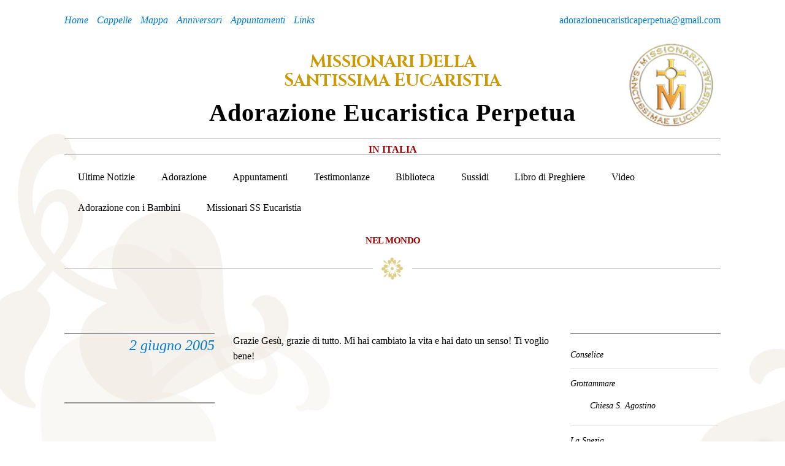

--- FILE ---
content_type: text/html; charset=UTF-8
request_url: https://www.adorazioneucaristicaperpetua.it/testimonianza/2-giugno-2005-2/
body_size: 9302
content:
<!DOCTYPE html>
<html lang="it-IT" class="no-js">
<head>
	<meta charset="UTF-8">
	<meta name="viewport" content="width=device-width, initial-scale=1">
	<link rel="profile" href="http://gmpg.org/xfn/11">
		<meta name="description" content="">
    <meta name="author" content="Valentina Nanni - W | Web designer and Developer | Bologna | www.valentinananni.it">
    

	<script>(function(html){html.className = html.className.replace(/\bno-js\b/,'js')})(document.documentElement);</script>
<title>2 giugno 2005 &#8211; Adorazione Eucaristica Perpetua in Italia</title>
<meta name='robots' content='max-image-preview:large' />
<link rel='dns-prefetch' href='//cdnjs.cloudflare.com' />
<link rel='dns-prefetch' href='//fonts.googleapis.com' />
<link rel="alternate" type="application/rss+xml" title="Adorazione Eucaristica Perpetua in Italia &raquo; Feed" href="https://www.adorazioneucaristicaperpetua.it/feed/" />
<link rel="alternate" type="application/rss+xml" title="Adorazione Eucaristica Perpetua in Italia &raquo; Feed dei commenti" href="https://www.adorazioneucaristicaperpetua.it/comments/feed/" />
<link rel="alternate" title="oEmbed (JSON)" type="application/json+oembed" href="https://www.adorazioneucaristicaperpetua.it/wp-json/oembed/1.0/embed?url=https%3A%2F%2Fwww.adorazioneucaristicaperpetua.it%2Ftestimonianza%2F2-giugno-2005-2%2F" />
<link rel="alternate" title="oEmbed (XML)" type="text/xml+oembed" href="https://www.adorazioneucaristicaperpetua.it/wp-json/oembed/1.0/embed?url=https%3A%2F%2Fwww.adorazioneucaristicaperpetua.it%2Ftestimonianza%2F2-giugno-2005-2%2F&#038;format=xml" />
		<!-- This site uses the Google Analytics by ExactMetrics plugin v8.11.1 - Using Analytics tracking - https://www.exactmetrics.com/ -->
							<script src="//www.googletagmanager.com/gtag/js?id=G-ELKW9GD75L"  data-cfasync="false" data-wpfc-render="false" type="text/javascript" async></script>
			<script data-cfasync="false" data-wpfc-render="false" type="text/javascript">
				var em_version = '8.11.1';
				var em_track_user = true;
				var em_no_track_reason = '';
								var ExactMetricsDefaultLocations = {"page_location":"https:\/\/www.adorazioneucaristicaperpetua.it\/testimonianza\/2-giugno-2005-2\/"};
								if ( typeof ExactMetricsPrivacyGuardFilter === 'function' ) {
					var ExactMetricsLocations = (typeof ExactMetricsExcludeQuery === 'object') ? ExactMetricsPrivacyGuardFilter( ExactMetricsExcludeQuery ) : ExactMetricsPrivacyGuardFilter( ExactMetricsDefaultLocations );
				} else {
					var ExactMetricsLocations = (typeof ExactMetricsExcludeQuery === 'object') ? ExactMetricsExcludeQuery : ExactMetricsDefaultLocations;
				}

								var disableStrs = [
										'ga-disable-G-ELKW9GD75L',
									];

				/* Function to detect opted out users */
				function __gtagTrackerIsOptedOut() {
					for (var index = 0; index < disableStrs.length; index++) {
						if (document.cookie.indexOf(disableStrs[index] + '=true') > -1) {
							return true;
						}
					}

					return false;
				}

				/* Disable tracking if the opt-out cookie exists. */
				if (__gtagTrackerIsOptedOut()) {
					for (var index = 0; index < disableStrs.length; index++) {
						window[disableStrs[index]] = true;
					}
				}

				/* Opt-out function */
				function __gtagTrackerOptout() {
					for (var index = 0; index < disableStrs.length; index++) {
						document.cookie = disableStrs[index] + '=true; expires=Thu, 31 Dec 2099 23:59:59 UTC; path=/';
						window[disableStrs[index]] = true;
					}
				}

				if ('undefined' === typeof gaOptout) {
					function gaOptout() {
						__gtagTrackerOptout();
					}
				}
								window.dataLayer = window.dataLayer || [];

				window.ExactMetricsDualTracker = {
					helpers: {},
					trackers: {},
				};
				if (em_track_user) {
					function __gtagDataLayer() {
						dataLayer.push(arguments);
					}

					function __gtagTracker(type, name, parameters) {
						if (!parameters) {
							parameters = {};
						}

						if (parameters.send_to) {
							__gtagDataLayer.apply(null, arguments);
							return;
						}

						if (type === 'event') {
														parameters.send_to = exactmetrics_frontend.v4_id;
							var hookName = name;
							if (typeof parameters['event_category'] !== 'undefined') {
								hookName = parameters['event_category'] + ':' + name;
							}

							if (typeof ExactMetricsDualTracker.trackers[hookName] !== 'undefined') {
								ExactMetricsDualTracker.trackers[hookName](parameters);
							} else {
								__gtagDataLayer('event', name, parameters);
							}
							
						} else {
							__gtagDataLayer.apply(null, arguments);
						}
					}

					__gtagTracker('js', new Date());
					__gtagTracker('set', {
						'developer_id.dNDMyYj': true,
											});
					if ( ExactMetricsLocations.page_location ) {
						__gtagTracker('set', ExactMetricsLocations);
					}
										__gtagTracker('config', 'G-ELKW9GD75L', {"forceSSL":"true","link_attribution":"true"} );
										window.gtag = __gtagTracker;										(function () {
						/* https://developers.google.com/analytics/devguides/collection/analyticsjs/ */
						/* ga and __gaTracker compatibility shim. */
						var noopfn = function () {
							return null;
						};
						var newtracker = function () {
							return new Tracker();
						};
						var Tracker = function () {
							return null;
						};
						var p = Tracker.prototype;
						p.get = noopfn;
						p.set = noopfn;
						p.send = function () {
							var args = Array.prototype.slice.call(arguments);
							args.unshift('send');
							__gaTracker.apply(null, args);
						};
						var __gaTracker = function () {
							var len = arguments.length;
							if (len === 0) {
								return;
							}
							var f = arguments[len - 1];
							if (typeof f !== 'object' || f === null || typeof f.hitCallback !== 'function') {
								if ('send' === arguments[0]) {
									var hitConverted, hitObject = false, action;
									if ('event' === arguments[1]) {
										if ('undefined' !== typeof arguments[3]) {
											hitObject = {
												'eventAction': arguments[3],
												'eventCategory': arguments[2],
												'eventLabel': arguments[4],
												'value': arguments[5] ? arguments[5] : 1,
											}
										}
									}
									if ('pageview' === arguments[1]) {
										if ('undefined' !== typeof arguments[2]) {
											hitObject = {
												'eventAction': 'page_view',
												'page_path': arguments[2],
											}
										}
									}
									if (typeof arguments[2] === 'object') {
										hitObject = arguments[2];
									}
									if (typeof arguments[5] === 'object') {
										Object.assign(hitObject, arguments[5]);
									}
									if ('undefined' !== typeof arguments[1].hitType) {
										hitObject = arguments[1];
										if ('pageview' === hitObject.hitType) {
											hitObject.eventAction = 'page_view';
										}
									}
									if (hitObject) {
										action = 'timing' === arguments[1].hitType ? 'timing_complete' : hitObject.eventAction;
										hitConverted = mapArgs(hitObject);
										__gtagTracker('event', action, hitConverted);
									}
								}
								return;
							}

							function mapArgs(args) {
								var arg, hit = {};
								var gaMap = {
									'eventCategory': 'event_category',
									'eventAction': 'event_action',
									'eventLabel': 'event_label',
									'eventValue': 'event_value',
									'nonInteraction': 'non_interaction',
									'timingCategory': 'event_category',
									'timingVar': 'name',
									'timingValue': 'value',
									'timingLabel': 'event_label',
									'page': 'page_path',
									'location': 'page_location',
									'title': 'page_title',
									'referrer' : 'page_referrer',
								};
								for (arg in args) {
																		if (!(!args.hasOwnProperty(arg) || !gaMap.hasOwnProperty(arg))) {
										hit[gaMap[arg]] = args[arg];
									} else {
										hit[arg] = args[arg];
									}
								}
								return hit;
							}

							try {
								f.hitCallback();
							} catch (ex) {
							}
						};
						__gaTracker.create = newtracker;
						__gaTracker.getByName = newtracker;
						__gaTracker.getAll = function () {
							return [];
						};
						__gaTracker.remove = noopfn;
						__gaTracker.loaded = true;
						window['__gaTracker'] = __gaTracker;
					})();
									} else {
										console.log("");
					(function () {
						function __gtagTracker() {
							return null;
						}

						window['__gtagTracker'] = __gtagTracker;
						window['gtag'] = __gtagTracker;
					})();
									}
			</script>
							<!-- / Google Analytics by ExactMetrics -->
		<style id='wp-img-auto-sizes-contain-inline-css' type='text/css'>
img:is([sizes=auto i],[sizes^="auto," i]){contain-intrinsic-size:3000px 1500px}
/*# sourceURL=wp-img-auto-sizes-contain-inline-css */
</style>
<style id='wp-emoji-styles-inline-css' type='text/css'>

	img.wp-smiley, img.emoji {
		display: inline !important;
		border: none !important;
		box-shadow: none !important;
		height: 1em !important;
		width: 1em !important;
		margin: 0 0.07em !important;
		vertical-align: -0.1em !important;
		background: none !important;
		padding: 0 !important;
	}
/*# sourceURL=wp-emoji-styles-inline-css */
</style>
<link rel='stylesheet' id='w_theme-fonts-css' href='https://fonts.googleapis.com/css?family=Cinzel%3A400%2C700%2C900&#038;subset=latin%2Clatin-ext' type='text/css' media='all' />
<link rel='stylesheet' id='genericons-css' href='https://www.adorazioneucaristicaperpetua.it/wp-content/themes/w_theme/genericons/genericons.css?ver=3.4.1' type='text/css' media='all' />
<link rel='stylesheet' id='w_theme-bootstrap-base-css' href='https://www.adorazioneucaristicaperpetua.it/wp-content/themes/w_theme/css/bootstrap.min.css?ver=3.3.6' type='text/css' media='all' />
<link rel='stylesheet' id='w_theme-style-css' href='https://www.adorazioneucaristicaperpetua.it/wp-content/themes/w_theme/style.css?ver=2.0.0' type='text/css' media='all' />
<link rel='stylesheet' id='dashicons-css' href='https://www.adorazioneucaristicaperpetua.it/wp-includes/css/dashicons.min.css?ver=6.9' type='text/css' media='all' />
<link rel='stylesheet' id='my-calendar-lists-css' href='https://www.adorazioneucaristicaperpetua.it/wp-content/plugins/my-calendar/css/list-presets.css?ver=3.7.1' type='text/css' media='all' />
<link rel='stylesheet' id='my-calendar-reset-css' href='https://www.adorazioneucaristicaperpetua.it/wp-content/plugins/my-calendar/css/reset.css?ver=3.7.1' type='text/css' media='all' />
<link rel='stylesheet' id='my-calendar-style-css' href='https://www.adorazioneucaristicaperpetua.it/wp-content/plugins/my-calendar/styles/my-calendar.css?ver=3.7.1-my-calendar-css' type='text/css' media='all' />
<style id='my-calendar-style-inline-css' type='text/css'>

/* Styles by My Calendar - Joe Dolson https://www.joedolson.com/ */

.my-calendar-modal .event-title svg { background-color: #243f82; padding: 3px; }
.mc-main .mc_general .event-title, .mc-main .mc_general .event-title a { background: #243f82 !important; color: #ffffff !important; }
.mc-main .mc_general .event-title button { background: #243f82 !important; color: #ffffff !important; }
.mc-main span.mc_general { color: #243f82; }
.mc-main .mc_general .event-title a:hover, .mc-main .mc_general .event-title a:focus { background: #000c4f !important;}
.mc-main .mc_general .event-title button:hover, .mc-main .mc_general .event-title button:focus { background: #000c4f !important;}
.my-calendar-modal .event-title svg { background-color: #a8d5ea; padding: 3px; }
.mc-main .mc_anniversari .event-title, .mc-main .mc_anniversari .event-title a { background: #a8d5ea !important; color: #000000 !important; }
.mc-main .mc_anniversari .event-title button { background: #a8d5ea !important; color: #000000 !important; }
.mc-main span.mc_anniversari { color: #a8d5ea; }
.mc-main .mc_anniversari .event-title a:hover, .mc-main .mc_anniversari .event-title a:focus { background: #dbffff !important;}
.mc-main .mc_anniversari .event-title button:hover, .mc-main .mc_anniversari .event-title button:focus { background: #dbffff !important;}
.mc-main, .mc-event, .my-calendar-modal, .my-calendar-modal-overlay, .mc-event-list {--primary-dark: #313233; --primary-light: #fff; --secondary-light: #fff; --secondary-dark: #000; --highlight-dark: #666; --highlight-light: #efefef; --close-button: #b32d2e; --search-highlight-bg: #f5e6ab; --navbar-background: transparent; --nav-button-bg: #fff; --nav-button-color: #313233; --nav-button-border: #313233; --nav-input-border: #313233; --nav-input-background: #fff; --nav-input-color: #313233; --grid-cell-border: #0000001f; --grid-header-border: #313233; --grid-header-color: #313233; --grid-header-bg: transparent; --grid-cell-background: transparent; --current-day-border: #313233; --current-day-color: #313233; --current-day-bg: transparent; --date-has-events-bg: #313233; --date-has-events-color: #f6f7f7; --calendar-heading: clamp( 1.125rem, 24px, 2.5rem ); --event-title: clamp( 1.25rem, 24px, 2.5rem ); --grid-date: 16px; --grid-date-heading: clamp( .75rem, 16px, 1.5rem ); --modal-title: 1.5rem; --navigation-controls: clamp( .75rem, 16px, 1.5rem ); --card-heading: 1.125rem; --list-date: 1.25rem; --author-card: clamp( .75rem, 14px, 1.5rem); --single-event-title: clamp( 1.25rem, 24px, 2.5rem ); --mini-time-text: clamp( .75rem, 14px 1.25rem ); --list-event-date: 1.25rem; --list-event-title: 1.2rem; --main-background: transparent; --main-color: inherit; --grid-weekend-color: #313233; --grid-weekend-bg: transparent; --grid-max-width: 1260px; --main-margin: 0 auto; --list-preset-border-color: #000000; --list-preset-stripe-background: rgba( 0,0,0,.04 ); --list-preset-date-badge-background: #000; --list-preset-date-badge-color: #fff; --list-preset-background: transparent; --category-mc_general: #243f82; --category-mc_anniversari: #a8d5ea; }
/*# sourceURL=my-calendar-style-inline-css */
</style>
<script type="text/javascript" src="//cdnjs.cloudflare.com/ajax/libs/jquery/2.2.4/jquery.min.js" id="jquery-js"></script>
<script type="text/javascript" src="https://www.adorazioneucaristicaperpetua.it/wp-content/plugins/google-analytics-dashboard-for-wp/assets/js/frontend-gtag.min.js?ver=8.11.1" id="exactmetrics-frontend-script-js" async="async" data-wp-strategy="async"></script>
<script data-cfasync="false" data-wpfc-render="false" type="text/javascript" id='exactmetrics-frontend-script-js-extra'>/* <![CDATA[ */
var exactmetrics_frontend = {"js_events_tracking":"true","download_extensions":"doc,pdf,ppt,zip,xls,docx,pptx,xlsx","inbound_paths":"[{\"path\":\"\\\/go\\\/\",\"label\":\"affiliate\"},{\"path\":\"\\\/recommend\\\/\",\"label\":\"affiliate\"}]","home_url":"https:\/\/www.adorazioneucaristicaperpetua.it","hash_tracking":"false","v4_id":"G-ELKW9GD75L"};/* ]]> */
</script>
<script type="text/javascript" src="https://www.adorazioneucaristicaperpetua.it/wp-content/themes/w_theme/js/bootstrap.min.js?ver=3.3.6" id="w_theme-boostrap-js"></script>
<script type="text/javascript" src="https://www.adorazioneucaristicaperpetua.it/wp-content/themes/w_theme/js/jquery.cycle2.min.js?ver=2.1.6" id="w_theme-cycle-js"></script>
<script type="text/javascript" src="https://www.adorazioneucaristicaperpetua.it/wp-content/themes/w_theme/js/aep_js.js?ver=1.0.0" id="aep_js-js"></script>
<link rel="https://api.w.org/" href="https://www.adorazioneucaristicaperpetua.it/wp-json/" /><link rel="alternate" title="JSON" type="application/json" href="https://www.adorazioneucaristicaperpetua.it/wp-json/wp/v2/testimonianza/358" /><link rel="EditURI" type="application/rsd+xml" title="RSD" href="https://www.adorazioneucaristicaperpetua.it/xmlrpc.php?rsd" />
<link rel="canonical" href="https://www.adorazioneucaristicaperpetua.it/testimonianza/2-giugno-2005-2/" />
<link rel='shortlink' href='https://www.adorazioneucaristicaperpetua.it/?p=358' />
<link rel="icon" href="https://www.adorazioneucaristicaperpetua.it/wp-content/uploads/2024/01/logo-missionari-santissima-eucaristia-150x150.jpg" sizes="32x32" />
<link rel="icon" href="https://www.adorazioneucaristicaperpetua.it/wp-content/uploads/2024/01/logo-missionari-santissima-eucaristia.jpg" sizes="192x192" />
<link rel="apple-touch-icon" href="https://www.adorazioneucaristicaperpetua.it/wp-content/uploads/2024/01/logo-missionari-santissima-eucaristia.jpg" />
<meta name="msapplication-TileImage" content="https://www.adorazioneucaristicaperpetua.it/wp-content/uploads/2024/01/logo-missionari-santissima-eucaristia.jpg" />
	
	<!-- Hu Banner -->
<script type="text/javascript">
	var huOptions = {"appID":"wwwadorazioneucaristicaperp-f66b376","currentLanguage":"it","blocking":false};
</script>
<script type="text/javascript" src="//cdn.hu-manity.co/hu-banner.min.js"></script>
	
</head>

<body class="wp-singular testimonianza-template-default single single-testimonianza postid-358 wp-theme-w_theme group-blog no-sidebar">

<div class="container">
<div id="page" class="site">

		<header id="header" class="site-header" role="banner">
			<div class="site-header-main">
			
				<div id="site-header-top" class="w-top clearfix">
      				<a class="pull-right email" href="mailto:adorazioneucaristicaperpetua@gmail.com">adorazioneucaristicaperpetua@gmail.com</a>	
      											<nav id="sec-navigation" class="top-nav" role="navigation" aria-label="Secondary Menu">
								<div class="menu-secondary-menu-container"><ul id="menu-secondary-menu" class="w-sec-menu list-inline list-unstyled"><li id="menu-item-169" class="menu-item menu-item-type-custom menu-item-object-custom menu-item-home menu-item-169"><a href="http://www.adorazioneucaristicaperpetua.it"><span class="">Home</span></a></li>
<li id="menu-item-5435" class="menu-item menu-item-type-taxonomy menu-item-object-regione menu-item-5435"><a href="https://www.adorazioneucaristicaperpetua.it/regione/abruzzo-adorazione-perpetua/"><span class="">Cappelle</span></a></li>
<li id="menu-item-4887" class="menu-item menu-item-type-post_type menu-item-object-page menu-item-4887"><a href="https://www.adorazioneucaristicaperpetua.it/cappelle-mappa-italia/"><span class="">Mappa</span></a></li>
<li id="menu-item-5062" class="menu-item menu-item-type-post_type menu-item-object-page menu-item-5062"><a href="https://www.adorazioneucaristicaperpetua.it/anniversari/"><span class="">Anniversari</span></a></li>
<li id="menu-item-5111" class="menu-item menu-item-type-custom menu-item-object-custom menu-item-5111"><a href="https://www.adorazioneucaristicaperpetua.it/appuntamento/"><span class="">Appuntamenti</span></a></li>
<li id="menu-item-335" class="menu-item menu-item-type-post_type_archive menu-item-object-link menu-item-335"><a href="https://www.adorazioneucaristicaperpetua.it/link/"><span class="">Links</span></a></li>
</ul></div>							</nav><!-- .sec-navigation -->
						
		        </div><!-- .w-top -->
			
				<div id="site-header-branding" class="w-main site-header-branding clearfix text-center">
					<div class="w-logo">
     	 		   <h1 class="w-logo-text text-uppercase text-center">
     	 		   <a href="https://www.adorazioneucaristicaperpetua.it" title="Home Page" class="link-home">
     	 		   <span>M</span>issionari <span>d</span>ella <br/><span>S</span>antissima <span>E</span>ucaristia
     	 		   </a></h1>
     	 		   
			       <h2 class="text-capitalize"><span>A</span>dorazione <span>E</span>ucaristica <span>P</span>erpetua</h2>
			       </div>
			       <h3 class="text-uppercase">In Italia</h3>
			    </div>
			
									 <div id="menu-toggle" class="navbar-header menu-toggle">
    				  <button type="button" class="navbar-toggle collapsed" data-toggle="collapse" data-target="#main-nav" aria-expanded="false">
			        	<span class="sr-only">Toggle navigation</span>
	        			<span class="icon-bar"></span>
			    	    <span class="icon-bar"></span>
	        			<span class="icon-bar"></span>
	        						    	  </button>
			        </div>
					<div id="main-nav" class="site-header-menu collapse navbar-collapse">
													<nav class="main-navigation navbar navbar-default" role="navigation" aria-label="Menu Principale">
								<div class="menu-main-menu-container"><ul id="menu-main-menu" class="primary-menu nav navbar-nav"><li id="menu-item-1541" class="menu-item menu-item-type-taxonomy menu-item-object-category menu-item-1541"><a href="https://www.adorazioneucaristicaperpetua.it/ultime-notizie/">Ultime Notizie</a></li>
<li id="menu-item-2375" class="menu-item menu-item-type-post_type menu-item-object-adorazione menu-item-2375"><a href="https://www.adorazioneucaristicaperpetua.it/adorazione/cosa-significa-adorare-che-cos-e-ladorazione-eucaristica/">Adorazione</a></li>
<li id="menu-item-167" class="menu-item menu-item-type-post_type_archive menu-item-object-appuntamento menu-item-167"><a href="https://www.adorazioneucaristicaperpetua.it/appuntamento/">Appuntamenti</a></li>
<li id="menu-item-337" class="menu-item menu-item-type-taxonomy menu-item-object-categoria-testimonianza menu-item-337"><a href="https://www.adorazioneucaristicaperpetua.it/categoria-testimonianza/testimonianze-di-sacerdoti/">Testimonianze</a></li>
<li id="menu-item-1656" class="menu-item menu-item-type-post_type menu-item-object-biblioteca menu-item-1656"><a href="https://www.adorazioneucaristicaperpetua.it/biblioteca/discorso-curia-romana-22-giugno-2008-quebec/">Biblioteca</a></li>
<li id="menu-item-1734" class="menu-item menu-item-type-post_type menu-item-object-page menu-item-1734"><a href="https://www.adorazioneucaristicaperpetua.it/sussidi/">Sussidi</a></li>
<li id="menu-item-288" class="menu-item menu-item-type-post_type menu-item-object-libro-di-preghiera menu-item-288"><a href="https://www.adorazioneucaristicaperpetua.it/libro-di-preghiera/preghiera-delladoratore-alla-madonna/">Libro di Preghiere</a></li>
<li id="menu-item-2372" class="menu-item menu-item-type-taxonomy menu-item-object-category menu-item-2372"><a href="https://www.adorazioneucaristicaperpetua.it/video/">Video</a></li>
<li id="menu-item-2794" class="menu-item menu-item-type-taxonomy menu-item-object-category menu-item-2794"><a href="https://www.adorazioneucaristicaperpetua.it/adorazione-eucaristica-con-i-bambini/">Adorazione con i Bambini</a></li>
<li id="menu-item-162" class="menu-item menu-item-type-post_type menu-item-object-page menu-item-162"><a href="https://www.adorazioneucaristicaperpetua.it/missionari-ss-eucaristia/">Missionari SS Eucaristia</a></li>
<li id="menu-item-672" class="nel-mondo menu-item menu-item-type-post_type_archive menu-item-object-eucaristia-nel-mondo menu-item-672"><a href="https://www.adorazioneucaristicaperpetua.it/eucaristia-nel-mondo/">Nel Mondo</a></li>
</ul></div>							</nav><!-- .main-navigation -->
											</div><!-- .site-header-menu -->
					
								
			</div><!-- .site-header-main -->	
		</header><!-- .site-header -->

		<div id="w-content" class="site-content">
		


<div id="primary" class="content-area">
	<main id="main" class="site-main" role="main">
	
		
<article id="post-358" class="post-358 testimonianza type-testimonianza status-publish hentry categoria-testimonianza-chiesa-santo-spirito">

	<header class="entry-header">
		<!-- main title -->
		<div class="w-sep clearfix">
	<div class="w-left w-sep-xs-lr col-md-5 col-xs-5 col-sm-5"></div>
	<div class="w-center w-sep-xs col-md-2 col-xs-2 col-sm-2"></div>
	<div class="w-right w-sep-xs-lr col-md-5 col-xs-5 col-sm-5"></div>	      		
</div>		
		<h2 class="entry-title w-sep-title text-center">
					</h2>
		<!-- /main title -->	
	</header><!-- .entry-header -->

	
	<div class="entry-content">
		<div class="row">	
			
			<!-- COL1 -->
			<div class="col-md-3">
				<h3 class="entry-title w-title-1 text-center">2 giugno 2005</h3>				<footer class="entry-footer text-right">
										
										
					
									</footer><!-- .entry-footer -->
			</div>
			
			
			<!-- COL2 -->
			<div class="col-md-6">
					    <p>Grazie Gesù, grazie di tutto. Mi hai cambiato la vita e hai dato un senso! Ti voglio bene!</p>
			</div>
			
			
			<!-- COL3 -->
			<div class="col-md-3">
				

    	<ul class="w-menu-1 list-unstyled">
		    	<li class="cat-item cat-item-86"><a href="https://www.adorazioneucaristicaperpetua.it/categoria-testimonianza/conselice/">Conselice</a>
</li>
	<li class="cat-item cat-item-27"><a href="https://www.adorazioneucaristicaperpetua.it/categoria-testimonianza/grottammare/">Grottammare</a>
<ul class='children'>
	<li class="cat-item cat-item-26"><a href="https://www.adorazioneucaristicaperpetua.it/categoria-testimonianza/chiesa-s-agostino/">Chiesa S. Agostino</a>
</li>
</ul>
</li>
	<li class="cat-item cat-item-89"><a href="https://www.adorazioneucaristicaperpetua.it/categoria-testimonianza/la-spezia/">La Spezia</a>
</li>
	<li class="cat-item cat-item-25"><a href="https://www.adorazioneucaristicaperpetua.it/categoria-testimonianza/missionari-della-santissima-eucaristia/">Missionari della Santissima Eucaristia</a>
</li>
	<li class="cat-item cat-item-28"><a href="https://www.adorazioneucaristicaperpetua.it/categoria-testimonianza/prato/">Prato</a>
<ul class='children'>
	<li class="cat-item cat-item-30"><a href="https://www.adorazioneucaristicaperpetua.it/categoria-testimonianza/chiesino-s-paolo/">Chiesino S. Paolo</a>
</li>
</ul>
</li>
	<li class="cat-item cat-item-23"><a href="https://www.adorazioneucaristicaperpetua.it/categoria-testimonianza/testimonianze-di-giovani/">Testimonianze di Giovani</a>
</li>
	<li class="cat-item cat-item-24"><a href="https://www.adorazioneucaristicaperpetua.it/categoria-testimonianza/testimonianze-di-laici/">Testimonianze di Laici</a>
</li>
	<li class="cat-item cat-item-22"><a href="https://www.adorazioneucaristicaperpetua.it/categoria-testimonianza/testimonianze-di-sacerdoti/">Testimonianze di Sacerdoti</a>
</li>
	<li class="cat-item cat-item-29"><a href="https://www.adorazioneucaristicaperpetua.it/categoria-testimonianza/urbino/">Urbino</a>
<ul class='children'>
	<li class="cat-item cat-item-31"><a href="https://www.adorazioneucaristicaperpetua.it/categoria-testimonianza/chiesa-santo-spirito/">Chiesa Santo Spirito</a>
</li>
</ul>
</li>
    	</ul>

					</div>
			
			
		</div><!-- .row -->						
	</div><!-- .entry-content -->

</article><!-- #post-## -->

	</main><!-- .site-main -->

</div><!-- .content-area -->


		</div><!-- #w-content -->

		<footer id="footer" class="site-footer" role="contentinfo">
			<div class="w-main clearfix text-center">
	     	  <h1 class="w-logo-text text-uppercase text-center">Missionari della <br> Santissima Eucaristia</h1>
		      <h2 class="text-capitalize"><span>A</span>dorazione <span>E</span>ucaristica <span>P</span>erpetua</h2>
	  	      <h3 class="text-uppercase">In Italia</h3>
    	  	</div>
      		<div class="row w-footer">
      			<div class="col-md-6 col-xs-12 col-sm-6">
      				<p class="lead text-center">
					<strong>Per informazioni e contatti:</strong><br>
					<a href="mailto:adorazioneucaristicaperpetua@gmail.com">adorazioneucaristicaperpetua@gmail.com</a>
					</p>
      			</div>
      			<div class="col-md-6 col-xs-12 col-sm-6">
      				<p class="lead text-center">
					<strong>Luoghi dove è presente l'Adorazione:</strong><br>
					<a href="https://www.adorazioneucaristicaperpetua.it/cappelle-mappa-italia/" target="_blank">esplora la Mappa</a>&nbsp;|&nbsp;<a href="https://www.adorazioneucaristicaperpetua.it/regione/abruzzo/">lista Cappelle</a>
    	  			</p>
      		   </div>
	      	</div>
	      	<div class="row w-footer">
	      		<!-- plug-in obsoleto
      			<div class="col-md-6 col-xs-6 col-sm-6">
      				<p class="lead text-center">
					<strong style="color:#990000; padding-top:13px; display:inline-block;">Ricevi la nostra Newsletter</strong>&nbsp;
					<a href="https://www.adorazioneucaristicaperpetua.it/newsletter">Iscriviti qui</a>
					</p>
					
      			</div>
      			-->
      			<div class="col-md-12 col-xs-12 col-sm-12">
      				<p class="lead text-center">
					<strong style="color:#990000;">Seguici sui nostri canali social</strong>&nbsp;<br/>
					<a href="https://www.youtube.com/channel/UCeu7umbGpHHDOgTEDjTOjBw"><img style="vertical-align: text-bottom; width:30px;" src="https://www.adorazioneucaristicaperpetua.it/wp-content/themes/w_theme/img/adorazione-perpetua-youtube.png"></a>
					&nbsp;&nbsp;
					<a href="https://t.me/AdorazioneEucaristicaPerpetua/216"><img style="vertical-align: text-bottom; width:30px;"  src="https://www.adorazioneucaristicaperpetua.it/wp-content/themes/w_theme/img/adorazione-perpetua-telegram.png"></a>
					</p>
					
      			</div>
      			
      			<div class="col-md-12 col-xs-12 col-sm-12">
      				<p class="lead text-center">
					<strong style="color:#990000;"> - </strong><br>
					<a href="https://www.adorazioneucaristicaperpetua.it/privacy-policy">Privacy Policy</a>&nbsp;&nbsp;|&nbsp;&nbsp;<a href="https://www.adorazioneucaristicaperpetua.it/cookie-policy">Cookie Policy</a>
					</p>
				</div>
      			
      		</div>
    	  	<div class="w-sep clearfix">
	    	  	<div class="w-left w-sep-xs-lr col-md-5 col-xs-5 col-sm-5"></div>
	      		<div class="w-center w-sep-xs col-md-2 col-xs-2 col-sm-2"></div>
		      	<div class="w-right w-sep-xs-lr col-md-5 col-xs-5 col-sm-5"></div>	      		
   			</div>
   		
   			<div class="site-info row text-center w-credits">
   				<strong>Credits</strong>
	   			<p>Valentina Nanni | W<br>
   				<a href="https://www.valentinananni.it" title="Valentina Nanni Web Designer & Developer" target="_blank">www.valentinananni.it</a>
   				</p>
   					   		</div>
		</footer><!-- .site-footer -->
	</div><!-- .site -->
	
	<div id="back-to-top" class="">
	  <a href="#top"><span>↑</span></a>
	</div>

<script type="speculationrules">
{"prefetch":[{"source":"document","where":{"and":[{"href_matches":"/*"},{"not":{"href_matches":["/wp-*.php","/wp-admin/*","/wp-content/uploads/*","/wp-content/*","/wp-content/plugins/*","/wp-content/themes/w_theme/*","/*\\?(.+)"]}},{"not":{"selector_matches":"a[rel~=\"nofollow\"]"}},{"not":{"selector_matches":".no-prefetch, .no-prefetch a"}}]},"eagerness":"conservative"}]}
</script>
<script type="text/javascript" src="https://www.adorazioneucaristicaperpetua.it/wp-includes/js/dist/dom-ready.min.js?ver=f77871ff7694fffea381" id="wp-dom-ready-js"></script>
<script type="text/javascript" src="https://www.adorazioneucaristicaperpetua.it/wp-includes/js/dist/hooks.min.js?ver=dd5603f07f9220ed27f1" id="wp-hooks-js"></script>
<script type="text/javascript" src="https://www.adorazioneucaristicaperpetua.it/wp-includes/js/dist/i18n.min.js?ver=c26c3dc7bed366793375" id="wp-i18n-js"></script>
<script type="text/javascript" id="wp-i18n-js-after">
/* <![CDATA[ */
wp.i18n.setLocaleData( { 'text direction\u0004ltr': [ 'ltr' ] } );
wp.i18n.setLocaleData( { 'text direction\u0004ltr': [ 'ltr' ] } );
//# sourceURL=wp-i18n-js-after
/* ]]> */
</script>
<script type="text/javascript" id="wp-a11y-js-translations">
/* <![CDATA[ */
( function( domain, translations ) {
	var localeData = translations.locale_data[ domain ] || translations.locale_data.messages;
	localeData[""].domain = domain;
	wp.i18n.setLocaleData( localeData, domain );
} )( "default", {"translation-revision-date":"2025-12-01 17:41:18+0000","generator":"GlotPress\/4.0.3","domain":"messages","locale_data":{"messages":{"":{"domain":"messages","plural-forms":"nplurals=2; plural=n != 1;","lang":"it"},"Notifications":["Notifiche"]}},"comment":{"reference":"wp-includes\/js\/dist\/a11y.js"}} );
//# sourceURL=wp-a11y-js-translations
/* ]]> */
</script>
<script type="text/javascript" src="https://www.adorazioneucaristicaperpetua.it/wp-includes/js/dist/a11y.min.js?ver=cb460b4676c94bd228ed" id="wp-a11y-js"></script>
<script type="text/javascript" id="mc.mcjs-js-extra">
/* <![CDATA[ */
var my_calendar = {"grid":"modal","list":"modal","mini":"modal","ajax":"true","links":"true","newWindow":"Nuova scheda","subscribe":"Subscribe","export":"Export","action":"mcjs_action","security":"16be3f3e2b","ajaxurl":"https://www.adorazioneucaristicaperpetua.it/wp-admin/admin-ajax.php"};
//# sourceURL=mc.mcjs-js-extra
/* ]]> */
</script>
<script type="text/javascript" src="https://www.adorazioneucaristicaperpetua.it/wp-content/plugins/my-calendar/js/mcjs.min.js?ver=3.7.1" id="mc.mcjs-js"></script>
<script type="text/javascript" id="mc-modal-js-extra">
/* <![CDATA[ */
var mcm = {"context":""};
//# sourceURL=mc-modal-js-extra
/* ]]> */
</script>
<script type="text/javascript" src="https://www.adorazioneucaristicaperpetua.it/wp-content/plugins/my-calendar/js/modal/accessible-modal-window-aria.min.js?ver=3.7.1" id="mc-modal-js"></script>
<script id="wp-emoji-settings" type="application/json">
{"baseUrl":"https://s.w.org/images/core/emoji/17.0.2/72x72/","ext":".png","svgUrl":"https://s.w.org/images/core/emoji/17.0.2/svg/","svgExt":".svg","source":{"concatemoji":"https://www.adorazioneucaristicaperpetua.it/wp-includes/js/wp-emoji-release.min.js?ver=6.9"}}
</script>
<script type="module">
/* <![CDATA[ */
/*! This file is auto-generated */
const a=JSON.parse(document.getElementById("wp-emoji-settings").textContent),o=(window._wpemojiSettings=a,"wpEmojiSettingsSupports"),s=["flag","emoji"];function i(e){try{var t={supportTests:e,timestamp:(new Date).valueOf()};sessionStorage.setItem(o,JSON.stringify(t))}catch(e){}}function c(e,t,n){e.clearRect(0,0,e.canvas.width,e.canvas.height),e.fillText(t,0,0);t=new Uint32Array(e.getImageData(0,0,e.canvas.width,e.canvas.height).data);e.clearRect(0,0,e.canvas.width,e.canvas.height),e.fillText(n,0,0);const a=new Uint32Array(e.getImageData(0,0,e.canvas.width,e.canvas.height).data);return t.every((e,t)=>e===a[t])}function p(e,t){e.clearRect(0,0,e.canvas.width,e.canvas.height),e.fillText(t,0,0);var n=e.getImageData(16,16,1,1);for(let e=0;e<n.data.length;e++)if(0!==n.data[e])return!1;return!0}function u(e,t,n,a){switch(t){case"flag":return n(e,"\ud83c\udff3\ufe0f\u200d\u26a7\ufe0f","\ud83c\udff3\ufe0f\u200b\u26a7\ufe0f")?!1:!n(e,"\ud83c\udde8\ud83c\uddf6","\ud83c\udde8\u200b\ud83c\uddf6")&&!n(e,"\ud83c\udff4\udb40\udc67\udb40\udc62\udb40\udc65\udb40\udc6e\udb40\udc67\udb40\udc7f","\ud83c\udff4\u200b\udb40\udc67\u200b\udb40\udc62\u200b\udb40\udc65\u200b\udb40\udc6e\u200b\udb40\udc67\u200b\udb40\udc7f");case"emoji":return!a(e,"\ud83e\u1fac8")}return!1}function f(e,t,n,a){let r;const o=(r="undefined"!=typeof WorkerGlobalScope&&self instanceof WorkerGlobalScope?new OffscreenCanvas(300,150):document.createElement("canvas")).getContext("2d",{willReadFrequently:!0}),s=(o.textBaseline="top",o.font="600 32px Arial",{});return e.forEach(e=>{s[e]=t(o,e,n,a)}),s}function r(e){var t=document.createElement("script");t.src=e,t.defer=!0,document.head.appendChild(t)}a.supports={everything:!0,everythingExceptFlag:!0},new Promise(t=>{let n=function(){try{var e=JSON.parse(sessionStorage.getItem(o));if("object"==typeof e&&"number"==typeof e.timestamp&&(new Date).valueOf()<e.timestamp+604800&&"object"==typeof e.supportTests)return e.supportTests}catch(e){}return null}();if(!n){if("undefined"!=typeof Worker&&"undefined"!=typeof OffscreenCanvas&&"undefined"!=typeof URL&&URL.createObjectURL&&"undefined"!=typeof Blob)try{var e="postMessage("+f.toString()+"("+[JSON.stringify(s),u.toString(),c.toString(),p.toString()].join(",")+"));",a=new Blob([e],{type:"text/javascript"});const r=new Worker(URL.createObjectURL(a),{name:"wpTestEmojiSupports"});return void(r.onmessage=e=>{i(n=e.data),r.terminate(),t(n)})}catch(e){}i(n=f(s,u,c,p))}t(n)}).then(e=>{for(const n in e)a.supports[n]=e[n],a.supports.everything=a.supports.everything&&a.supports[n],"flag"!==n&&(a.supports.everythingExceptFlag=a.supports.everythingExceptFlag&&a.supports[n]);var t;a.supports.everythingExceptFlag=a.supports.everythingExceptFlag&&!a.supports.flag,a.supports.everything||((t=a.source||{}).concatemoji?r(t.concatemoji):t.wpemoji&&t.twemoji&&(r(t.twemoji),r(t.wpemoji)))});
//# sourceURL=https://www.adorazioneucaristicaperpetua.it/wp-includes/js/wp-emoji-loader.min.js
/* ]]> */
</script>
</body>
</html>

--- FILE ---
content_type: text/css
request_url: https://www.adorazioneucaristicaperpetua.it/wp-content/themes/w_theme/style.css?ver=2.0.0
body_size: 5994
content:
/******
	AEP ITALIA
	Author: W Valentina Nanni
	Author URL: www.valentinananni.it

	Theme Name: w_theme
	Text Domain: w_theme


	#007acc
	#0d13fd
******/

body{
	color:#000;
	padding: 20px 0 0px 0;
	font-family:"Georgia", serif;
	font-size:16px;
	background:url("img/bg-top.png") no-repeat 0 200px;
	word-wrap: break-word;
	background-size:contain;
	line-height: 25px;
}


#w-content {
	min-height:1200px;
}

a{
 	color:#007acc;
}
a:hover{
 	color:#990000;
}

.container {
	max-width:1100px;
}
.w-logo {
	/*
	position:relative;
	top:-25px;
	*/
}
img {
	vertical-align: top;
}

h4{
	font-weight:bold;
	margin-top:1em;
}

.allegato {
	display:block;
}

/***Slider***/
.cycle-slideshow{
	margin:0 auto;
}
.cycle-slideshow{
	max-height:385px;
}

/****** HEADER ********/
.w-top{
	position:relative;
	z-index:10;
	top:65px;
	padding:0 0px;
}
#header #site-header-top .email{
	color: #007acc;
	font-size:0.7em;
	text-align: center;
	width: 100%;
	display: inline-block;
}
#header .w-top .top-nav li a{
	font-style:italic;
	font-size:0.7em;
}
#header .w-main{
	position:relative;
	top:35px;
	margin-bottom:40px;
}
ul#menu-secondary-menu{
	width: 100%;
	text-align: center;
}
div.menu-main-menu-container{margin-top:0px;}
.site-header-main{margin-top:-85px!important;}

#header .w-main h1,
#footer .w-main h1 {
	  font-family:"Cinzel", "Trajan Pro", serif;
	  font-weight:bolder;
	  letter-spacing:0px;
 	  /*background: url("img/logo-IHS.tif") top center no-repeat;*/
	  /*background: url("img/logo-agnello-big.jpg") top center no-repeat;*/
	  background: url("img/logo-missionari-santissima-eucaristia.jpg")  top center no-repeat;
	  color:#cc9900;
}
#header .w-main h1 {font-size:1.46em; padding-top:45px; background-size:2.2em;}
#header .w-main h1 span {font-size:1.05em;}

#header .w-main .w-logo{
	background-size:14% !important;
}

#footer .w-main h1 { font-size:12px; padding-top:25px; background-size:2%;}
#footer .w-main h1 span {font-size:22px;}

#header .w-main h2,
#footer .w-main h2{
	  font-weight:bold;
	  letter-spacing:1px;
	  color:#000000; /*#DAA520;*/
}
#header .w-main h2{	font-size:1em;  margin-top:-10px;}
#footer .w-main h2{	font-size:13px;  margin-top:-8px;}

#header .w-main h3,
#footer .w-main h3{
	  font-family:"Trajan Pro", serif;
  	  color:#990000;
  	  font-weight:bolder;
   	  border-top:1px solid #999999;
  	  border-bottom:1px solid #999999;
}
#header .navbar-default .navbar-nav>li.nel-mondo>a{
	  font-family:"Trajan Pro", serif;
	  color:#990000;
	  font-size:96%!important;
	  letter-spacing:-0.5px;
	  padding-top:18px;
	  text-transform:uppercase;
	  font-weight:bold;
	  padding-left:2px;
}
#header .w-main h3{ font-size:0.8em; padding-top:4px; margin-top:10px;}
#footer .w-main h3{ font-size:12px;	padding-top:4px; margin-top:0;}

.navbar{
	border:1px solid transparent;
	background:none;
}
.navbar-default {
	background-color:transparent;
	background:none;
}
.navbar-collapse,
.navbar-nav,
.navbar-default .container-fluid{
	width:100%;
	padding-left:0;
	padding-right:0;
}

.navbar-default .navbar-nav>.current-menu-item>a,
.navbar-default .navbar-nav>.current-menu-item>a:focus,
.navbar-default .navbar-nav>.current-menu-item>a:hover{
	background-color:transparent;
	color:#990000!important;
	font-weight:bolder;
	letter-spacing:-1.2px;
}

#header .navbar-default{margin-bottom:0px;}
#header .navbar-default .navbar-nav>li>a{
	padding-left:0px;
	padding-right:0px;
	color:#000;
	font-size:16px!important;
/*	margin: 0 0.735em; */
	margin: 0 1.33em;

}
#header .navbar-default .navbar-nav>li:first-child a{
	padding-left:0px;
}
#header .navbar-default .navbar-nav>li:last-child a{
	padding-right:0px;
	float:right;
}
.navbar-default .navbar-nav>li>a:focus,
.navbar-default .navbar-nav>li>a:hover{
	color:#990000!important;
}

.link-home, .link-home:hover{
	color:#cc9900;
	text-decoration:none;
}

.w-page-header div.w-sep.clearfix,
header div.w-sep.clearfix{
	margin-top:20px;
}

#menu-main-menu li.menu-item-object-eucaristia-nel-mondo {
	width:100%;
}
#menu-main-menu li.menu-item-object-eucaristia-nel-mondo a{
	display:inline-block;
	width:100%;
	text-align:center;
	margin:0!important;
	padding-left:0px;
	padding-right:0px;
}


#sec-navigation .current-menu-item a{
	color:#990000;
}

/********* FOOTER *********/
#footer{
	margin-top:40px;
}
p.lead{
	font-size:14px;
}
p.lead strong{
	font-style:italic;
	color:#666666;
}
p.lead a{ color:#000; font-style:normal;}

.w-credits{
	text-align:center;
	font-size:8px;
	color:#999;
	line-height:125%;
}
.w-credits a{ color:#000; }

.date{
	display:block;
	font-family:"Trajan Pro", serif;
	color:#990000;
	padding:5px 0;
}
.blog .date{
	display:inline;
}
.blog .w-sep-title,
.archive .w-sep-title{
	margin-bottom:30px;
}
.blog .more-link,
.archive .more-link{
	text-align:center;
	margin:20px auto;
	display:block;
}
.blog .post,
.archive .post,
.archive .eucaristia-nel-mondo{
	text-align:center;
}
.entry-footer{
	font-size:13px;
	text-align:center;
	margin-bottom:20px;
}

.post-type-archive-appuntamento .w-sep{
}
.post-type-archive-appuntamento article.appuntamento{
	margin-bottom:0.5em!important;
}
.flex article.appuntamento{
	flex: 1 0 28%;
}

.post-type-archive-appuntamento .entry-header{
}
.post-type-archive-appuntamento .date{
	/*margin-top:2em!important;*/
}
.post-type-archive-appuntamento .download{
	display:block;
	margin-bottom:1em!important;
}
.post-type-archive-appuntamento div.w-download{
	margin:1.5em 0 3.2em 0!important;
}
.post-type-archive-appuntamento .download a{
	font-family:"Georgia", serif;
	font-style:italic;
	text-transform:lowercase;
	font-size:12px;
	color:#666666;
}

/***********  Fiore **********/
.w-sep{
}
.w-sep .w-left,
.w-sep .w-right{
	border-top:1px solid #999;
	height:1px;
    width:46%;
}
.w-sep .w-center{
	 background: url("img/fiore.png") center center no-repeat;
	 background-size: 55%;
	 padding:40px 0;
	 margin-top:-40px;
 	 margin-bottom:-15px;
	 width:8%;
}
.w-sep-xxs{ width:4%!important;}
.w-sep-xxs-lr{ width:28%!important;}

.w-sep-xs{ width:6%!important;}
.w-sep-xs-lr{ width:47%!important;}

.w-sep-md{ width:10%!important;}
.w-sep-md-lr{width:45%!important;}

.w-sep-ld{ width:15%!important;}
.w-sep-ld-lr{width:42%!important;}

.w-main-title{
	margin-top:5px;
}

h2.w-sep-title,
h2.w-sep-title a{
	font-size: 1.3em;
	font-weight:bold;
	font-style:italic;
	color:#990000;
	margin-bottom:40px;
	text-transform:capitalize;
}

figcaption.wp-caption-text{
	padding-top:5px;
	font-style:italic!important;
	color:#666666;
	font-size:12px;
}
.read-more{
	margin:1em 0 4em 0;
}
.sep-content{
	margin:4em 0 1em 0;
}

.screen-reader-text {display:none;}

/***********  Guida Adoratore **********/
#guida_adoratore{
	background: url("img/guida_adoratore.png") center center no-repeat;
	padding:20px;
	height:300px;
	background-size:contain; /* 60%; */
}
#guida_adoratore div {
	padding:25px 0px;
}

#guida_adoratore h3{
	font-size: 26px;
	font-weight:bold;
	font-style:italic;
	color:#990000;
}

#guida_adoratore p{
	font-size: 15px;
	color:#666666;
}
#guida_adoratore p small{
	color:#000;
	font-weight:bold;
	font-style:italic;
}


/*** TOP ROW ***/

#w-top{
	margin:0em 0;
}

/***********  Eucaristia nel Mondo **********/
#eucaristia_mondo{

}
#eucaristia_mondo .eu-bg{
	background: url("img/eucaristia-mondo.png") center center no-repeat;
	padding:220px 0px 10px 15px;
	background-size:40%;
	min-height:450px;
	/*background-origin: content-box;*/
}
#eucaristia_mondo .eu-bg-agnus{
	background: url("img/AGNUS_DEI.jpg") center center no-repeat;
	margin-top:1em;
	background-size:100%;
	min-height:300px;
	/*background-origin: content-box;*/
}
#eucaristia_mondo div:first-child{
	font-family:"Trajan Pro", serif;
	font-size:18px;
	color:#990000;
	text-transform:uppercase;
}

#eucaristia_mondo h3{
	font-size:38px;
	font-weight:bold;
	color:#990000;
	text-transform:capitalize;
	margin-left:-8px;
}
#eucaristia_mondo h3 span{
	font-size:16px;
	color:#990000;
	font-weight:bold;
	font-style:italic;
	text-transform:lowercase;
	line-height:12px!important;
}
.ss{
	font-style:italic;
	font-weight:bold!important;
}

/***********  Newsletter **********/
#newsletter{
	padding-top: 13em;
	vertical-align:bottom;
}
#newsletter h3{
	font-family:"Georgia", serif;
	font-style:italic;
	font-weight:bold;
	color:#990000;
}
#newsletter input,
#newsletter input.yikes-easy-mc-email{
	text-align:center;
	font-family:"Georgia", serif;
	font-style:italic;
	width:100%;
	padding:0.3em;
	background-color:transparent;
	border:1px solid #d8d8d8;
	font-size:100%;
	font-weight:lighter;
}
#newsletter #iscriviti,
#newsletter .yikes-easy-mc-submit-button{
	background-color:#d8d8d8;
	padding:0.10em 0.15em;
	width:35%;
	margin:0.6em auto;
	font-family:"Georgia", serif;
	font-size:18px;
	color:#990000;
	text-transform:capitalize;
	font-weight:bold;
	font-style:italic;
	cursor:pointer;
	border:0;
	border-radius:0!important;
	min-height:100%!important;
}
#newsletter .yikes-mailchimp-container-1{

}


/***********  Vescovo Jesi **********/
#jesi {
	margin:2em auto;
}
#jesi .js-bg{
	background: url("img/teresina.jpg") center center no-repeat;
	padding:6em;
/*	background-size:30%;*/
	min-height:auto;
}
#jesi .js-bg-title{
	background: url("img/jesi-new-ok2.jpg") center center no-repeat;
	padding:6em;
	background-size:85%;
	min-height:auto;
}
#jesi h3,
#jesi h3 span{
	text-align:center;
	font-family:"Georgia", serif;
	font-style:italic;
	font-weight:bold;
	font-size:30px;
	color:#990000;
}

/***********  Miracoli Eucaristici **********/
#miracoli {
	margin:2em auto;
}
#miracoli .mr-bg{
	background: url("img/splash_inglese.png") center center no-repeat;
	padding:6em;
	background-size:70%;
	min-height:auto;
}

#miracoli h3,
#miracoli h3 a{
	text-align:center;
	font-family:"Georgia", serif;
	font-style:italic;
	font-weight:bold;
	font-size:30px;
	color:#990000;
}
#miracoli h3 a{
	font-size:60%;
	color:#666666;
}


/**********************/
h3.w-title-1{
	text-align:center;
	font-style:italic;
	border-top: 2px solid #999999;
	border-bottom: 2px solid #999999;
	padding:0.5em;
	color:#007acc;/*#007acc;  #DAA520 #990000  #999999*/
	margin-top:0;
}
ul.w-menu-1,
ul.w-menu-1 ul {
	list-style-type:none;
	padding-left:0;
}
ul.w-menu-1,
.panel-group{
	padding:10px 5px 10px 0px;
	border-top: 2px solid #999999;
	border-bottom: 2px solid #5d5b5b;
}
ul.w-menu-1 li,
ul.w-menu-1 ul>li{
	padding:10px 0;
	border-bottom:1px solid #ddd;
}
ul.w-menu-1 ul>li:nth-child{
	border-bottom:none;
}
ul.w-menu-1 li.active a,
.list-group-item.active a,
.list-group-item.active:hover a,
.list-group-item.active:focus a,
ul.w-menu-1 li.current_page_item a,
ul.w-menu-1 li.current-cat a{
	color:#007acc; /*990000;*/
}
ul.w-menu-1 a,
.list-group-item a{
	font-style:italic;
	color:#000000; /*5d5b5b*/
	font-size: 14px;
	cursor:pointer;
}

/*panel accordion*/
.panel-group .panel{
	border-radius:0;
}
.panel-title a{
	color:#007acc;
}
.panel-default{
	border-color:transparent;
}
.panel{
	background-color: #ffffff;
	border: 1px solid transparent;
	border-radius: 0px;
	box-shadow: 0 0px 0px rgba(0, 0, 0, 0.05);
}

.panel-heading .panel-title{
	font-style:italic;
	color:#999999;
}
.panel-default > .panel-heading{
	color: inherit;
	background-color: transparent;
	border-color: transparent;
}

.panel-group .panel-heading + .panel-collapse > .panel-body,
.panel-group .panel-heading + .panel-collapse > .list-group{
	border-top: 1px solid #999999;
}
.list-group-item{
	border: 1px solid #ddd;
}
.list-group-item.active,
.list-group-item.active:hover,
.list-group-item.active:focus{
	background-color: transparent;
	border-color: transparent;
}
ul ul.children{
	padding-left:2em;
}
ul ul.children li{
	border-bottom:none;
}


/**** IMMAGINI ***/
.pull-left {
	margin-right: 1.2em;
}
.alignleft {
	float: left;
	margin: 6px 28px 28px 0;
}

.alignright {
	float: right;
	margin: 6px 0 28px 28px;
}

.aligncenter {
	clear: both;
	display: block;
	margin: 0 auto 28px;
}
a.aligncenter {
	clear: both;
	display: block;
	margin: 0 auto 28px;
	text-align:center;
}






/***** TESTIMONIANZE *****/
article.testimonianza{
	margin-bottom:2em;
}



/***** CAPPELLE *****/
.post-type-archive-cappella {word-wrap: break-word;}
.tax-regione {word-wrap: break-word;}
.tax-regione article,
.post-type-archive-cappella article{
	margin-bottom:3em;
}

.post-type-archive-cappella .where,
.post-type-archive-cappella .chiesa,
.post-type-archive-cappella .indirizzo,
.post-type-archive-cappella .citta,
.post-type-archive-cappella .apertura,
.post-type-archive-cappella .more-info,
.post-type-archive-cappella .email,
.post-type-archive-cappella .sitoweb,
.tax-regione .where,
.tax-regione .chiesa,
.tax-regione .indirizzo,
.tax-regione .citta,
.tax-regione .apertura,
.tax-regione .more-info,
.tax-regione .email,
.tax-regione .sitoweb{
	display:block;
}

.post-type-archive-cappella .where,
.tax-regione .where{
	font-family:"Palatino", serif;
	font-size:12px;
	color:#990000;
	text-transform:uppercase;
	font-weight:bold;
}
.post-type-archive-cappella .chiesa,
.tax-regione .chiesa{
	font-family:"Georgia", serif;
	font-size:20px;
	color:#000;
	text-transform:capitalize;
	font-weight:bold;
	font-style:italic;
	min-height:2.5em;
}
.post-type-archive-cappella .apertura,
.tax-regione .apertura{
	font-family:"Georgia", serif;
	font-size:10px;
	color:#000;
	text-transform:uppercase;
	padding-top:0.8em;
}
.post-type-archive-cappella .more-info,
.tax-regione .more-info{
	font-style:italic;
	color:#5d5b5b;
}
.post-type-archive-cappella .indirizzo,
.post-type-archive-cappella .cap,
.post-type-archive-cappella .citta,
.post-type-archive-cappella .provincia,
.tax-regione .indirizzo,
.tax-regione .cap,
.tax-regione .citta,
.tax-regione .provincia{
}

.post-type-archive-cappella .telefono,
.tax-regione .telefono,
.post-type-archive-cappella .sitoweb,
.tax-regione .sitoweb,
.post-type-archive-cappella .email,
.tax-regione .email{
	font-size:13px;
}
.tax-regione .genericon-home,
.post-type-archive-cappella .genericon-home,
.tax-regione .genericon-mail,
.post-type-archive-cappella .genericon-mail{
	font-size:165%;
	vertical-align:middle;
}

.post-type-archive-cappella .sitoweb,
.tax-regione .sitoweb,
.post-type-archive-cappella .email,
.tax-regione .email,
.tax-regione .genericon-home,
.post-type-archive-cappella .genericon-home,
.tax-regione .genericon-mail,
.post-type-archive-cappella .genericon-mail{
	color:#666666;
}


/**** LINKS ***/
.post-type-archive-link .link{
	display:block;
	font-size:95%;
	padding:1em 0;
	word-wrap:break-word;
}
.flex article.link{
	flex: 1 0 31%;
	padding:2%;
	font-size:90%;
}
.post-type-archive-link  .link img.wp-post-image{
	/*border-width:1px;
    border-style:hidden;
	border-color:rgba(255,255,255,0.5);
	*/
	border-radius:8px;

}

/**** PAGINAZIONE ***/
nav.pagination,
nav.navigation{
	margin: 0 auto!important;
	text-align:center;
	display:inline!important;
}
nav.pagination .nav-links,
nav.navigation .nav-links{
	padding:3em 0;
}

nav.pagination .nav-links .meta-nav,
nav.navigation .nav-links .meta-nav{
	font-size:11px;
	color:#990000;
	line-height:20%!important;
	font-style:italic;
	text-transform:lowercase;
}

nav.pagination .nav-links .post-title,
nav.navigation .nav-links .post-title{
	font-size:11px;
	color:#666666;
}











/********************************************************/
img {
	height: auto;
	/* Make sure images are scaled correctly. */
	max-width: 100%;
	/* Adhere to container width. */
	vertical-align: middle;
}

/* Navigation */
.post-navigation {
	border-top: 1px solid #1a1a1a;
	border-bottom: 1px solid #1a1a1a;
	clear: both;
	margin: 0 7.6923% 3.5em;
}

.post-navigation a {
	color: #1a1a1a;
	display: block;
	padding: 0.75em 0;
	text-align:right!important;
}

.post-navigation span {
	display: block;
}

.post-navigation .meta-nav {
	font-size: 11px;
	font-size: 0.8125rem;
	letter-spacing: 0.076923077em;
	line-height: 1.6153846154;
	margin-bottom: 0.5384615385em;
}

.post-navigation .post-title {
	display: inline;
	font-size: 23px;
	font-size: 1.4375rem;
	font-weight: 700;
	line-height: 1.2173913043;
	text-rendering: optimizeLegibility;
}

.post-navigation a:hover .post-title,
.post-navigation a:focus .post-title {
	color: #007acc;
}

.post-navigation div + div {
/*	border-top: 1px solid #1a1a1a;*/
}

.pagination {

	font-size: 1.5875rem;
	margin: 0 7.6923% 2.947368421em;
	position: relative;
}

.pagination:before,
.pagination:after {
	content: "";
	height: 52px;
	position: absolute;
	top:0;
	width: 52px;
	z-index: 0;
}

.pagination:before {
	right: 0;
}

.pagination:after {
	right: 54px;
}

.pagination a:hover,
.pagination a:focus {

}




/* Search */
.search-form {
	position: relative;
	margin: 5em 0 5em 5em;
	width: 85%;
}

input[type="search"].search-field {
	border-radius: 2px 0 0 2px;
	width: -webkit-calc(100% - 12px);
	width: calc(100% - 12px);
	border:0.5px solid #d8d8d8;
	padding:0.3em 0.5em;
	color:#000000;
}

.search-submit:before {
	content: "\f400";
	font-size: 24px;
	left: 2px;
	line-height: 42px;
	position: relative;
	width: 40px;
}

.search-submit {
	border-radius: 0 2px 2px 0;
	bottom: 0;
	overflow: hidden;
	padding: 0;
	position: absolute;
	right: 0;
	top: 0;
	width: auto;
	padding: 0.2em 1.6em;
	border: 1px solid #d6d6d6;
	font-style: italic;
	color: #fff;
}



/* Text meant only for screen readers */
.says,
.screen-reader-text {
	clip: rect(1px, 1px, 1px, 1px);
	height: 1px;
	overflow: hidden;
	position: absolute !important;
	width: 1px;
	/* many screen reader and browser combinations announce broken words as they would appear visually */
	word-wrap: normal !important;
}

/**
 * 8.0 - Alignments
 */

.alignleft {
	float: left;
	margin: 0.375em 1.75em 1.75em 0;
}

.alignright {
	float: right;
	margin: 0.375em 0 1.75em 1.75em;
}

.aligncenter {
	clear: both;
	display: block;
	margin: 0 auto 1.75em;
}

blockquote.alignleft {
	margin: 0.3157894737em 1.4736842105em 1.473684211em 0;
}

blockquote.alignright {
	margin: 0.3157894737em 0 1.473684211em 1.4736842105em;
}

blockquote.aligncenter {
	margin-bottom: 1.473684211em;
}


/* Make sure embeds and iframes fit their containers. */
embed,
iframe,
object,
video {
	margin-bottom: 1.75em;
	max-width: 100%;
	vertical-align: middle;
}

p > embed,
p > iframe,
p > object,
p > video {
	margin-bottom: 0;
}

.entry-content .wp-audio-shortcode a,
.entry-content .wp-playlist a {
	box-shadow: none;
}

.wp-audio-shortcode,
.wp-video,
.wp-playlist.wp-audio-playlist {
	margin-top: 0;
	margin-bottom: 1.75em;
}

.wp-playlist.wp-audio-playlist {
	padding-bottom: 0;
}

.wp-playlist .wp-playlist-tracks {
	margin-top: 0;
}

.wp-playlist-item .wp-playlist-caption {
	border-bottom: 0;
	padding: 0.7142857143em 0;
}

.wp-playlist-item .wp-playlist-item-length {
	top: 0.7142857143em;
}



/**
 * 12.1 - Captions
 */

.wp-caption {
	margin-bottom: 1.75em;
	max-width: 100%;
}

.wp-caption img[class*="wp-image-"] {
	display: block;
	margin: 0;
}

.wp-caption .wp-caption-text {
	color: #686868;
	font-size: 13px;
	font-size: 0.8125rem;
	font-style: italic;
	line-height: 1.6153846154;
	padding-top: 0.5384615385em;
}


/**
 * 12.2 - Galleries
 */


.gallery {
	margin: 0 -1.1666667% 1.75em;
}

.gallery-item {
	display: inline-block;
	max-width: 33.33%;
	padding: 0 1.1400652% 2.2801304%;
	text-align: center;
	vertical-align: top;
	width: 100%;
}

.gallery-columns-1 .gallery-item {
	max-width: 100%;
}

.gallery-columns-2 .gallery-item {
	max-width: 50%;
}

.gallery-columns-4 .gallery-item {
	max-width: 25%;
}

.gallery-columns-5 .gallery-item {
	max-width: 20%;
}

.gallery-columns-6 .gallery-item {
	max-width: 16.66%;
}

.gallery-columns-7 .gallery-item {
	max-width: 14.28%;
}

.gallery-columns-8 .gallery-item {
	max-width: 12.5%;
}

.gallery-columns-9 .gallery-item {
	max-width: 11.11%;
}

.gallery-icon img {
	margin: 0 auto;
}

.gallery-caption {
	color: #686868;
	display: block;
	font-size: 13px;
	font-size: 0.8125rem;
	font-style: italic;
	line-height: 1.6153846154;
	padding-top: 0.5384615385em;
}

.gallery-columns-6 .gallery-caption,
.gallery-columns-7 .gallery-caption,
.gallery-columns-8 .gallery-caption,
.gallery-columns-9 .gallery-caption {
	display: none;
}

/*** restringe giustezza home e ultime notizie **/
.category-ultime-notizie article,
.blog article,
#jesi,
.post-type-archive-eucaristia-nel-mondo article{
	max-width:70%;
	margin-left: auto;
	margin-right: auto;
}



.flex{
	display:flex;
	display:-webkit-flex;
	display:-ms-flex;
	flex-flow: row wrap;
	flex-flow: row wrap;
	-webkit-flex-flow: row wrap;
	-ms-flex-flow: row wrap;

	justify-content: space-between;
}

.flex article{
	flex: 1 0 31%;
	padding:2%;
	font-size:90%;
} /*sistemare smartphone*/


/** VIDEO***/
.category .w-menu-1{
	margin-top:1em;
}

.category h4.entry-title{
	color:#990000;
	font-style:italic;
}
.archive .video .link-video .genericon{
	font-size:1em;
	color:#990000;
	vertical-align:middle!important;
	padding-bottom:0.1em;
	width:auto!important;
}
.archive .video .link-video a {
	color:#666666;
}
.archive .video .link-video a:hover {
	color:#000000;
}
.archive .video .w-sep-title{
	margin-bottom:0;
	margin-top:0.1em;
	min-height: 4.2em;
}
.archive .video .entry-content{
	margin-top:1em;
}

/***********************/
button.navbar-toggle{
	position: absolute;
	top: 0px;
	right:0;
	z-index:100;
	border:1px solid #cc9900;
	border-radius:0;
	color: #000;
}

body.logged-in button.navbar-toggle{
	top: 45px;
}
.navbar-toggle .icon-bar{
	color: #000!important;
	background-color: #000!important;
}
div#menu-toggle{
	text-align: center;
}
.navbar-collapse{
}
.navbar-collapse ul{
	background-color: rgba(255, 255, 255, 0.3);
	width: 80%;
	margin: 0 auto;
}
.navbar-collapse ul>li{
	border-bottom:1px solid #000;
}
.navbar-collapse .menu-main-menu-container{

}


/*Go to Top*/

#back-to-top {
    display: block;
    z-index: 500;
    width: 40px;
    height: 40px;
    text-align: center;
    font-size: 22px;
    position: fixed;
    bottom: -40px;
    right: 15px;
    line-height: 35px;
    -webkit-border-radius: 50%;
    -moz-border-radius: 50%;
    -ms-border-radius: 50%;
    -o-border-radius: 50%;
    border-radius: 50%;
    -webkit-transition: all 1s ease;
    -moz-transition: all 1s ease;
    -o-transition: all 1s ease;
    transition: all 1s ease;
    background-color: #fff;
    text-decoration: none!important;
    box-shadow: 1px 1.732px 12px 0px rgba( 0, 0, 0, .14 ), 1px 1.732px 3px 0px rgba( 0, 0, 0, .12 );
}

#back-to-top i,
#back-to-top span {
    -webkit-transition: all 1s ease;
    -moz-transition: all 1s ease;
    -o-transition: all 1s ease;
    transition: all 1s ease;
}

#back-to-top a {
    width: 40px;
    height: 40px;
    display: block;
    color: #333333;
}

#back-to-top.show {
    bottom: 20px;
}

#back-to-top:hover {
    background-color: #333333;
}

#back-to-top:hover i,
#back-to-top:hover span {
    color: #fff;
    text-decoration: none!important;
}












/**
 * 14.0 - Media Queries
 */

/**
 * Does the same thing as <meta name="viewport" content="width=device-width">,
 * but in the future W3C standard way. -ms- prefix is required for IE10+ to
 * render responsive styling in Windows 8 "snapped" views; IE10+ does not honor
 * the meta tag. See https://core.trac.wordpress.org/ticket/25888.
 */
@-ms-viewport {
	width: device-width;
}

@viewport {
	width: device-width;
}


/**
 * 14.0 - >=600px
 */

@media screen and (min-width: 37.5em) {

	#miracoli .mr-bg{
		background-size:60%;
	}
}

/**
 * 14.1 - >= 710px
 */

@media screen and (min-width: 44.375em) {

	#header .w-main{
		top:-0px;
		margin-bottom:0;
	}
	.site-header-main{margin-top:-65px!important;}


	#header .w-main h1 {font-size:1.70em; padding:75px 0 15px 0; background: none; background-size:2.2em; color:#cc9900;}
	#header .w-main h1 span {font-size:1.05em;}

	#header .w-main h2{	font-size:40px;  margin-top:-10px; color:#000; font-weight:700;}
	#footer .w-main h2{	font-size:13px;  margin-top:-8px;}

	#header .w-main .w-logo{
	/*	margin-left:-15%;
		margin-right:-7.5%;
		background-size:16.2%;

	 background-size:1.8%;
	*/
	background: url("img/logo-missionari-santissima-eucaristia.jpg")  550px 32px no-repeat;
	}

	#header #site-header-top .email{
		font-size:1em;
		text-align: left;
		width: auto;
		display: auto;
	}
	ul#menu-secondary-menu{
		text-align: left;
	}
	#header .w-top .top-nav li a{
		font-size:1em;
	}
	#header .w-main h3{ font-size:1em;	 padding-top:8px; margin-top:20px;}
	#footer .w-main h3{ font-size:12px;	padding-top:4px; margin-top:0;}

	#w-top{
		margin:4em 0;
	}

	.navbar-collapse ul{
		background-color: transparent;
		width: auto;
		margin: 0 auto;
	}
	.navbar-collapse ul>li{
		border-bottom:0px;
	}

	#jesi {
		margin:5em auto;
	}
	#jesi .js-bg{
		background: url("img/teresina.jpg") center center no-repeat;
		padding:220px 0px 10px 15px;
		min-height:auto;
	}
	#jesi .js-bg-title{
		background: url("img/jesi-new-ok2.jpg") center center no-repeat;
		padding:220px 0px 10px 15px;
		background-size:45%;
		min-height:auto;
	}

	#miracoli {
		margin:5em auto;
	}
	#miracoli .mr-bg{
		background: url("img/splash_inglese.png") center center no-repeat;
		padding:350px 0px 10px 15px;
		background-size:contain;
		min-height:auto;
	}

	h3.w-title-1{
	text-align:right;
	font-style:italic;
	border-top: 2px solid #999999;
	border-bottom: 2px solid #999999;
	padding:5px 0 80px 30px;
	color:#007acc;/*#007acc;  #DAA520 #990000  #999999*/
	margin-top:0;
	}

	h2.w-sep-title,
	h2.w-sep-title a{
		font-size: 1.4em;
		margin-bottom:80px;
	}


}

/**
 * 14.2 - >= 783px
 */

@media screen and (min-width: 48.9375em) {

	#footer .w-main h1 { font-size:16px; padding-top:25px; background-size:11%;}

	#header .w-main .w-logo{
		background: url("img/logo-missionari-santissima-eucaristia.jpg") 915px 55px no-repeat;
	}

}


/**
 * 14.3 - >= 910px
 */

@media screen and (min-width: 56.875em) {



}

/**
 * 14.4 - >= 985px
 */

@media screen and (min-width: 61.5625em) {


}

/**
 * 14.5 - >= 1200px
 */

@media screen and (min-width: 75em) {

	#footer .w-main h1 { font-size:12px; padding-top:40px; background-size:3.5%;}

}


--- FILE ---
content_type: text/javascript
request_url: https://www.adorazioneucaristicaperpetua.it/wp-content/themes/w_theme/js/aep_js.js?ver=1.0.0
body_size: 323
content:
/**
 * Theme functions file.
 *
 * @package WordPress
 * @subpackage AEP
 * @since AEP 1.0
 */


/* JQuery 
    -------------------------------------------------------*/
jQuery(document).ready(function(){ 

	
	/* Scroll to Top
	-------------------------------------------------------*/
	jQuery(window).scroll(function(event) {
        var scroll = jQuery(window).scrollTop();
        if (scroll >= 50) {
            jQuery("#back-to-top").addClass("show");
        } else {
            jQuery("#back-to-top").removeClass("show");
        }
    });

    jQuery('a[href="#top"]').on('click', function() {
        jQuery('html, body').animate({
            scrollTop: 0
        }, 'slow');
        return false;
    });
	
    var docElem = document.documentElement,
        didScroll = false,
        changeHeaderOn = 550;
    document.querySelector('#back-to-top');
    function init() {
        window.addEventListener('scroll', function() {
            if (!didScroll) {
                didScroll = true;
                setTimeout(scrollPage, 50);
            }
        }, false);
    }
	

}); //JQuery






